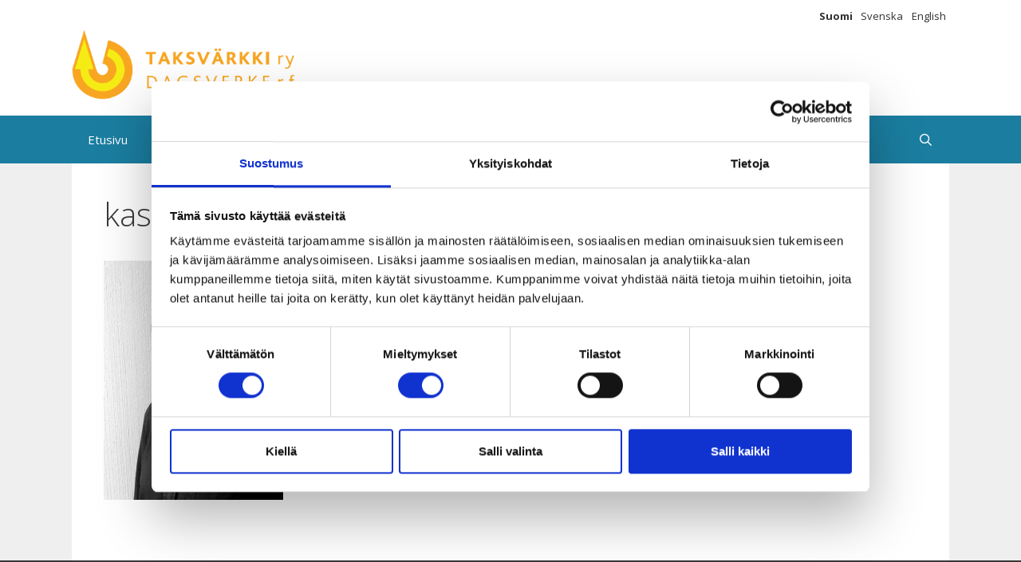

--- FILE ---
content_type: text/html; charset=UTF-8
request_url: https://www.taksvarkki.fi/yleinen/parasta-nahda-vapaaehtoiset-innostuvat-toiminnasta/attachment/kasvokuva_peuraniemi2x
body_size: 13201
content:
<!DOCTYPE html>
<html lang="fi">
<head>
	<meta charset="UTF-8">
	<script type="text/javascript" data-cookieconsent="ignore">
	window.dataLayer = window.dataLayer || [];

	function gtag() {
		dataLayer.push(arguments);
	}

	gtag("consent", "default", {
		ad_personalization: "denied",
		ad_storage: "denied",
		ad_user_data: "denied",
		analytics_storage: "denied",
		functionality_storage: "denied",
		personalization_storage: "denied",
		security_storage: "granted",
		wait_for_update: 500,
	});
	gtag("set", "ads_data_redaction", true);
	</script>
<script type="text/javascript"
		id="Cookiebot"
		src="https://consent.cookiebot.com/uc.js"
		data-implementation="wp"
		data-cbid="4c8e4800-6eec-427b-b5d1-6944f65a5244"
							data-blockingmode="auto"
	></script>
<meta name='robots' content='index, follow, max-image-preview:large, max-snippet:-1, max-video-preview:-1' />
<meta name="viewport" content="width=device-width, initial-scale=1">
	<!-- This site is optimized with the Yoast SEO plugin v26.8 - https://yoast.com/product/yoast-seo-wordpress/ -->
	<title>kasvokuva_peuraniemi2x - Taksvärkki ry</title>
	<link rel="canonical" href="https://www.taksvarkki.fi/wp-content/uploads/2019/04/kasvokuva_peuraniemi2x.jpg" />
	<meta property="og:locale" content="fi_FI" />
	<meta property="og:type" content="article" />
	<meta property="og:title" content="kasvokuva_peuraniemi2x - Taksvärkki ry" />
	<meta property="og:url" content="https://www.taksvarkki.fi/wp-content/uploads/2019/04/kasvokuva_peuraniemi2x.jpg" />
	<meta property="og:site_name" content="Taksvärkki ry" />
	<meta property="article:publisher" content="https://www.facebook.com/Taksvarkki/" />
	<meta property="article:modified_time" content="2020-01-22T17:31:12+00:00" />
	<meta property="og:image" content="https://www.taksvarkki.fi/yleinen/parasta-nahda-vapaaehtoiset-innostuvat-toiminnasta/attachment/kasvokuva_peuraniemi2x" />
	<meta property="og:image:width" content="1200" />
	<meta property="og:image:height" content="1600" />
	<meta property="og:image:type" content="image/jpeg" />
	<meta name="twitter:card" content="summary_large_image" />
	<meta name="twitter:site" content="@Taksvarkki_ry" />
	<script type="application/ld+json" class="yoast-schema-graph">{"@context":"https://schema.org","@graph":[{"@type":"WebPage","@id":"https://www.taksvarkki.fi/wp-content/uploads/2019/04/kasvokuva_peuraniemi2x.jpg","url":"https://www.taksvarkki.fi/wp-content/uploads/2019/04/kasvokuva_peuraniemi2x.jpg","name":"kasvokuva_peuraniemi2x - Taksvärkki ry","isPartOf":{"@id":"https://www.taksvarkki.fi/#website"},"primaryImageOfPage":{"@id":"https://www.taksvarkki.fi/wp-content/uploads/2019/04/kasvokuva_peuraniemi2x.jpg#primaryimage"},"image":{"@id":"https://www.taksvarkki.fi/wp-content/uploads/2019/04/kasvokuva_peuraniemi2x.jpg#primaryimage"},"thumbnailUrl":"https://www.taksvarkki.fi/wp-content/uploads/2019/04/kasvokuva_peuraniemi2x.jpg","datePublished":"2019-04-02T08:07:13+00:00","dateModified":"2020-01-22T17:31:12+00:00","breadcrumb":{"@id":"https://www.taksvarkki.fi/wp-content/uploads/2019/04/kasvokuva_peuraniemi2x.jpg#breadcrumb"},"inLanguage":"fi","potentialAction":[{"@type":"ReadAction","target":["https://www.taksvarkki.fi/wp-content/uploads/2019/04/kasvokuva_peuraniemi2x.jpg"]}]},{"@type":"ImageObject","inLanguage":"fi","@id":"https://www.taksvarkki.fi/wp-content/uploads/2019/04/kasvokuva_peuraniemi2x.jpg#primaryimage","url":"https://www.taksvarkki.fi/wp-content/uploads/2019/04/kasvokuva_peuraniemi2x.jpg","contentUrl":"https://www.taksvarkki.fi/wp-content/uploads/2019/04/kasvokuva_peuraniemi2x.jpg","width":1200,"height":1600,"caption":"Nainen seinän edessä."},{"@type":"BreadcrumbList","@id":"https://www.taksvarkki.fi/wp-content/uploads/2019/04/kasvokuva_peuraniemi2x.jpg#breadcrumb","itemListElement":[{"@type":"ListItem","position":1,"name":"Etusivu","item":"https://www.taksvarkki.fi/"},{"@type":"ListItem","position":2,"name":"”Parasta on nähdä, kun vapaaehtoiset innostuvat toiminnasta!”","item":"https://www.taksvarkki.fi/yleinen/parasta-nahda-vapaaehtoiset-innostuvat-toiminnasta"},{"@type":"ListItem","position":3,"name":"kasvokuva_peuraniemi2x"}]},{"@type":"WebSite","@id":"https://www.taksvarkki.fi/#website","url":"https://www.taksvarkki.fi/","name":"Taksvärkki ry","description":"Nuoret muutoksentekijät","publisher":{"@id":"https://www.taksvarkki.fi/#organization"},"potentialAction":[{"@type":"SearchAction","target":{"@type":"EntryPoint","urlTemplate":"https://www.taksvarkki.fi/?s={search_term_string}"},"query-input":{"@type":"PropertyValueSpecification","valueRequired":true,"valueName":"search_term_string"}}],"inLanguage":"fi"},{"@type":"Organization","@id":"https://www.taksvarkki.fi/#organization","name":"Taksvärkki ry","url":"https://www.taksvarkki.fi/","logo":{"@type":"ImageObject","inLanguage":"fi","@id":"https://www.taksvarkki.fi/#/schema/logo/image/","url":"https://www.taksvarkki.fi/wp-content/uploads/2019/09/Taksvärkki_ry_dagsverke_rf_logo_391.png","contentUrl":"https://www.taksvarkki.fi/wp-content/uploads/2019/09/Taksvärkki_ry_dagsverke_rf_logo_391.png","width":391,"height":124,"caption":"Taksvärkki ry"},"image":{"@id":"https://www.taksvarkki.fi/#/schema/logo/image/"},"sameAs":["https://www.facebook.com/Taksvarkki/","https://x.com/Taksvarkki_ry","https://instagram.com/taksvarkki_ry/","https://www.youtube.com/user/ODWFinland"]}]}</script>
	<!-- / Yoast SEO plugin. -->


<link href='https://fonts.gstatic.com' crossorigin rel='preconnect' />
<link href='https://fonts.googleapis.com' crossorigin rel='preconnect' />
<link rel="alternate" type="application/rss+xml" title="Taksvärkki ry &raquo; syöte" href="https://www.taksvarkki.fi/feed" />
<link rel="alternate" type="application/rss+xml" title="Taksvärkki ry &raquo; kommenttien syöte" href="https://www.taksvarkki.fi/comments/feed" />
<link rel="alternate" title="oEmbed (JSON)" type="application/json+oembed" href="https://www.taksvarkki.fi/wp-json/oembed/1.0/embed?url=https%3A%2F%2Fwww.taksvarkki.fi%2Fyleinen%2Fparasta-nahda-vapaaehtoiset-innostuvat-toiminnasta%2Fattachment%2Fkasvokuva_peuraniemi2x%23main&#038;lang=fi" />
<link rel="alternate" title="oEmbed (XML)" type="text/xml+oembed" href="https://www.taksvarkki.fi/wp-json/oembed/1.0/embed?url=https%3A%2F%2Fwww.taksvarkki.fi%2Fyleinen%2Fparasta-nahda-vapaaehtoiset-innostuvat-toiminnasta%2Fattachment%2Fkasvokuva_peuraniemi2x%23main&#038;format=xml&#038;lang=fi" />
<style id='wp-img-auto-sizes-contain-inline-css'>
img:is([sizes=auto i],[sizes^="auto," i]){contain-intrinsic-size:3000px 1500px}
/*# sourceURL=wp-img-auto-sizes-contain-inline-css */
</style>
<link rel='stylesheet' id='generate-fonts-css' href='//fonts.googleapis.com/css?family=Open+Sans:300,300italic,regular,italic,600,600italic,700,700italic,800,800italic' media='all' />
<style id='wp-emoji-styles-inline-css'>

	img.wp-smiley, img.emoji {
		display: inline !important;
		border: none !important;
		box-shadow: none !important;
		height: 1em !important;
		width: 1em !important;
		margin: 0 0.07em !important;
		vertical-align: -0.1em !important;
		background: none !important;
		padding: 0 !important;
	}
/*# sourceURL=wp-emoji-styles-inline-css */
</style>
<link rel='stylesheet' id='wp-block-library-css' href='https://www.taksvarkki.fi/wp-includes/css/dist/block-library/style.min.css?ver=4372ac73fd4b210f9a07a82978b397ae' media='all' />
<style id='classic-theme-styles-inline-css'>
/*! This file is auto-generated */
.wp-block-button__link{color:#fff;background-color:#32373c;border-radius:9999px;box-shadow:none;text-decoration:none;padding:calc(.667em + 2px) calc(1.333em + 2px);font-size:1.125em}.wp-block-file__button{background:#32373c;color:#fff;text-decoration:none}
/*# sourceURL=/wp-includes/css/classic-themes.min.css */
</style>
<style id='global-styles-inline-css'>
:root{--wp--preset--aspect-ratio--square: 1;--wp--preset--aspect-ratio--4-3: 4/3;--wp--preset--aspect-ratio--3-4: 3/4;--wp--preset--aspect-ratio--3-2: 3/2;--wp--preset--aspect-ratio--2-3: 2/3;--wp--preset--aspect-ratio--16-9: 16/9;--wp--preset--aspect-ratio--9-16: 9/16;--wp--preset--color--black: #000000;--wp--preset--color--cyan-bluish-gray: #abb8c3;--wp--preset--color--white: #ffffff;--wp--preset--color--pale-pink: #f78da7;--wp--preset--color--vivid-red: #cf2e2e;--wp--preset--color--luminous-vivid-orange: #ff6900;--wp--preset--color--luminous-vivid-amber: #fcb900;--wp--preset--color--light-green-cyan: #7bdcb5;--wp--preset--color--vivid-green-cyan: #00d084;--wp--preset--color--pale-cyan-blue: #8ed1fc;--wp--preset--color--vivid-cyan-blue: #0693e3;--wp--preset--color--vivid-purple: #9b51e0;--wp--preset--color--contrast: var(--contrast);--wp--preset--color--contrast-2: var(--contrast-2);--wp--preset--color--contrast-3: var(--contrast-3);--wp--preset--color--base: var(--base);--wp--preset--color--base-2: var(--base-2);--wp--preset--color--base-3: var(--base-3);--wp--preset--color--accent: var(--accent);--wp--preset--gradient--vivid-cyan-blue-to-vivid-purple: linear-gradient(135deg,rgb(6,147,227) 0%,rgb(155,81,224) 100%);--wp--preset--gradient--light-green-cyan-to-vivid-green-cyan: linear-gradient(135deg,rgb(122,220,180) 0%,rgb(0,208,130) 100%);--wp--preset--gradient--luminous-vivid-amber-to-luminous-vivid-orange: linear-gradient(135deg,rgb(252,185,0) 0%,rgb(255,105,0) 100%);--wp--preset--gradient--luminous-vivid-orange-to-vivid-red: linear-gradient(135deg,rgb(255,105,0) 0%,rgb(207,46,46) 100%);--wp--preset--gradient--very-light-gray-to-cyan-bluish-gray: linear-gradient(135deg,rgb(238,238,238) 0%,rgb(169,184,195) 100%);--wp--preset--gradient--cool-to-warm-spectrum: linear-gradient(135deg,rgb(74,234,220) 0%,rgb(151,120,209) 20%,rgb(207,42,186) 40%,rgb(238,44,130) 60%,rgb(251,105,98) 80%,rgb(254,248,76) 100%);--wp--preset--gradient--blush-light-purple: linear-gradient(135deg,rgb(255,206,236) 0%,rgb(152,150,240) 100%);--wp--preset--gradient--blush-bordeaux: linear-gradient(135deg,rgb(254,205,165) 0%,rgb(254,45,45) 50%,rgb(107,0,62) 100%);--wp--preset--gradient--luminous-dusk: linear-gradient(135deg,rgb(255,203,112) 0%,rgb(199,81,192) 50%,rgb(65,88,208) 100%);--wp--preset--gradient--pale-ocean: linear-gradient(135deg,rgb(255,245,203) 0%,rgb(182,227,212) 50%,rgb(51,167,181) 100%);--wp--preset--gradient--electric-grass: linear-gradient(135deg,rgb(202,248,128) 0%,rgb(113,206,126) 100%);--wp--preset--gradient--midnight: linear-gradient(135deg,rgb(2,3,129) 0%,rgb(40,116,252) 100%);--wp--preset--font-size--small: 13px;--wp--preset--font-size--medium: 20px;--wp--preset--font-size--large: 36px;--wp--preset--font-size--x-large: 42px;--wp--preset--spacing--20: 0.44rem;--wp--preset--spacing--30: 0.67rem;--wp--preset--spacing--40: 1rem;--wp--preset--spacing--50: 1.5rem;--wp--preset--spacing--60: 2.25rem;--wp--preset--spacing--70: 3.38rem;--wp--preset--spacing--80: 5.06rem;--wp--preset--shadow--natural: 6px 6px 9px rgba(0, 0, 0, 0.2);--wp--preset--shadow--deep: 12px 12px 50px rgba(0, 0, 0, 0.4);--wp--preset--shadow--sharp: 6px 6px 0px rgba(0, 0, 0, 0.2);--wp--preset--shadow--outlined: 6px 6px 0px -3px rgb(255, 255, 255), 6px 6px rgb(0, 0, 0);--wp--preset--shadow--crisp: 6px 6px 0px rgb(0, 0, 0);}:where(.is-layout-flex){gap: 0.5em;}:where(.is-layout-grid){gap: 0.5em;}body .is-layout-flex{display: flex;}.is-layout-flex{flex-wrap: wrap;align-items: center;}.is-layout-flex > :is(*, div){margin: 0;}body .is-layout-grid{display: grid;}.is-layout-grid > :is(*, div){margin: 0;}:where(.wp-block-columns.is-layout-flex){gap: 2em;}:where(.wp-block-columns.is-layout-grid){gap: 2em;}:where(.wp-block-post-template.is-layout-flex){gap: 1.25em;}:where(.wp-block-post-template.is-layout-grid){gap: 1.25em;}.has-black-color{color: var(--wp--preset--color--black) !important;}.has-cyan-bluish-gray-color{color: var(--wp--preset--color--cyan-bluish-gray) !important;}.has-white-color{color: var(--wp--preset--color--white) !important;}.has-pale-pink-color{color: var(--wp--preset--color--pale-pink) !important;}.has-vivid-red-color{color: var(--wp--preset--color--vivid-red) !important;}.has-luminous-vivid-orange-color{color: var(--wp--preset--color--luminous-vivid-orange) !important;}.has-luminous-vivid-amber-color{color: var(--wp--preset--color--luminous-vivid-amber) !important;}.has-light-green-cyan-color{color: var(--wp--preset--color--light-green-cyan) !important;}.has-vivid-green-cyan-color{color: var(--wp--preset--color--vivid-green-cyan) !important;}.has-pale-cyan-blue-color{color: var(--wp--preset--color--pale-cyan-blue) !important;}.has-vivid-cyan-blue-color{color: var(--wp--preset--color--vivid-cyan-blue) !important;}.has-vivid-purple-color{color: var(--wp--preset--color--vivid-purple) !important;}.has-black-background-color{background-color: var(--wp--preset--color--black) !important;}.has-cyan-bluish-gray-background-color{background-color: var(--wp--preset--color--cyan-bluish-gray) !important;}.has-white-background-color{background-color: var(--wp--preset--color--white) !important;}.has-pale-pink-background-color{background-color: var(--wp--preset--color--pale-pink) !important;}.has-vivid-red-background-color{background-color: var(--wp--preset--color--vivid-red) !important;}.has-luminous-vivid-orange-background-color{background-color: var(--wp--preset--color--luminous-vivid-orange) !important;}.has-luminous-vivid-amber-background-color{background-color: var(--wp--preset--color--luminous-vivid-amber) !important;}.has-light-green-cyan-background-color{background-color: var(--wp--preset--color--light-green-cyan) !important;}.has-vivid-green-cyan-background-color{background-color: var(--wp--preset--color--vivid-green-cyan) !important;}.has-pale-cyan-blue-background-color{background-color: var(--wp--preset--color--pale-cyan-blue) !important;}.has-vivid-cyan-blue-background-color{background-color: var(--wp--preset--color--vivid-cyan-blue) !important;}.has-vivid-purple-background-color{background-color: var(--wp--preset--color--vivid-purple) !important;}.has-black-border-color{border-color: var(--wp--preset--color--black) !important;}.has-cyan-bluish-gray-border-color{border-color: var(--wp--preset--color--cyan-bluish-gray) !important;}.has-white-border-color{border-color: var(--wp--preset--color--white) !important;}.has-pale-pink-border-color{border-color: var(--wp--preset--color--pale-pink) !important;}.has-vivid-red-border-color{border-color: var(--wp--preset--color--vivid-red) !important;}.has-luminous-vivid-orange-border-color{border-color: var(--wp--preset--color--luminous-vivid-orange) !important;}.has-luminous-vivid-amber-border-color{border-color: var(--wp--preset--color--luminous-vivid-amber) !important;}.has-light-green-cyan-border-color{border-color: var(--wp--preset--color--light-green-cyan) !important;}.has-vivid-green-cyan-border-color{border-color: var(--wp--preset--color--vivid-green-cyan) !important;}.has-pale-cyan-blue-border-color{border-color: var(--wp--preset--color--pale-cyan-blue) !important;}.has-vivid-cyan-blue-border-color{border-color: var(--wp--preset--color--vivid-cyan-blue) !important;}.has-vivid-purple-border-color{border-color: var(--wp--preset--color--vivid-purple) !important;}.has-vivid-cyan-blue-to-vivid-purple-gradient-background{background: var(--wp--preset--gradient--vivid-cyan-blue-to-vivid-purple) !important;}.has-light-green-cyan-to-vivid-green-cyan-gradient-background{background: var(--wp--preset--gradient--light-green-cyan-to-vivid-green-cyan) !important;}.has-luminous-vivid-amber-to-luminous-vivid-orange-gradient-background{background: var(--wp--preset--gradient--luminous-vivid-amber-to-luminous-vivid-orange) !important;}.has-luminous-vivid-orange-to-vivid-red-gradient-background{background: var(--wp--preset--gradient--luminous-vivid-orange-to-vivid-red) !important;}.has-very-light-gray-to-cyan-bluish-gray-gradient-background{background: var(--wp--preset--gradient--very-light-gray-to-cyan-bluish-gray) !important;}.has-cool-to-warm-spectrum-gradient-background{background: var(--wp--preset--gradient--cool-to-warm-spectrum) !important;}.has-blush-light-purple-gradient-background{background: var(--wp--preset--gradient--blush-light-purple) !important;}.has-blush-bordeaux-gradient-background{background: var(--wp--preset--gradient--blush-bordeaux) !important;}.has-luminous-dusk-gradient-background{background: var(--wp--preset--gradient--luminous-dusk) !important;}.has-pale-ocean-gradient-background{background: var(--wp--preset--gradient--pale-ocean) !important;}.has-electric-grass-gradient-background{background: var(--wp--preset--gradient--electric-grass) !important;}.has-midnight-gradient-background{background: var(--wp--preset--gradient--midnight) !important;}.has-small-font-size{font-size: var(--wp--preset--font-size--small) !important;}.has-medium-font-size{font-size: var(--wp--preset--font-size--medium) !important;}.has-large-font-size{font-size: var(--wp--preset--font-size--large) !important;}.has-x-large-font-size{font-size: var(--wp--preset--font-size--x-large) !important;}
:where(.wp-block-post-template.is-layout-flex){gap: 1.25em;}:where(.wp-block-post-template.is-layout-grid){gap: 1.25em;}
:where(.wp-block-term-template.is-layout-flex){gap: 1.25em;}:where(.wp-block-term-template.is-layout-grid){gap: 1.25em;}
:where(.wp-block-columns.is-layout-flex){gap: 2em;}:where(.wp-block-columns.is-layout-grid){gap: 2em;}
:root :where(.wp-block-pullquote){font-size: 1.5em;line-height: 1.6;}
/*# sourceURL=global-styles-inline-css */
</style>
<link rel='stylesheet' id='wp-show-posts-css' href='https://www.taksvarkki.fi/wp-content/plugins/wp-show-posts/css/wp-show-posts-min.css?ver=1.1.6' media='all' />
<link rel='stylesheet' id='generate-style-grid-css' href='https://www.taksvarkki.fi/wp-content/themes/generatepress/assets/css/unsemantic-grid.min.css?ver=3.6.1' media='all' />
<link rel='stylesheet' id='generate-style-css' href='https://www.taksvarkki.fi/wp-content/themes/generatepress/assets/css/style.min.css?ver=3.6.1' media='all' />
<style id='generate-style-inline-css'>
body{background-color:#efefef;color:#3a3a3a;}a{color:#1b7ea1;}a:hover, a:focus, a:active{color:#ed7633;}body .grid-container{max-width:1100px;}.wp-block-group__inner-container{max-width:1100px;margin-left:auto;margin-right:auto;}.site-header .header-image{width:280px;}.generate-back-to-top{font-size:20px;border-radius:3px;position:fixed;bottom:30px;right:30px;line-height:40px;width:40px;text-align:center;z-index:10;transition:opacity 300ms ease-in-out;opacity:0.1;transform:translateY(1000px);}.generate-back-to-top__show{opacity:1;transform:translateY(0);}.navigation-search{position:absolute;left:-99999px;pointer-events:none;visibility:hidden;z-index:20;width:100%;top:0;transition:opacity 100ms ease-in-out;opacity:0;}.navigation-search.nav-search-active{left:0;right:0;pointer-events:auto;visibility:visible;opacity:1;}.navigation-search input[type="search"]{outline:0;border:0;vertical-align:bottom;line-height:1;opacity:0.9;width:100%;z-index:20;border-radius:0;-webkit-appearance:none;height:60px;}.navigation-search input::-ms-clear{display:none;width:0;height:0;}.navigation-search input::-ms-reveal{display:none;width:0;height:0;}.navigation-search input::-webkit-search-decoration, .navigation-search input::-webkit-search-cancel-button, .navigation-search input::-webkit-search-results-button, .navigation-search input::-webkit-search-results-decoration{display:none;}.main-navigation li.search-item{z-index:21;}li.search-item.active{transition:opacity 100ms ease-in-out;}.nav-left-sidebar .main-navigation li.search-item.active,.nav-right-sidebar .main-navigation li.search-item.active{width:auto;display:inline-block;float:right;}.gen-sidebar-nav .navigation-search{top:auto;bottom:0;}:root{--contrast:#222222;--contrast-2:#575760;--contrast-3:#b2b2be;--base:#f0f0f0;--base-2:#f7f8f9;--base-3:#ffffff;--accent:#1e73be;}:root .has-contrast-color{color:var(--contrast);}:root .has-contrast-background-color{background-color:var(--contrast);}:root .has-contrast-2-color{color:var(--contrast-2);}:root .has-contrast-2-background-color{background-color:var(--contrast-2);}:root .has-contrast-3-color{color:var(--contrast-3);}:root .has-contrast-3-background-color{background-color:var(--contrast-3);}:root .has-base-color{color:var(--base);}:root .has-base-background-color{background-color:var(--base);}:root .has-base-2-color{color:var(--base-2);}:root .has-base-2-background-color{background-color:var(--base-2);}:root .has-base-3-color{color:var(--base-3);}:root .has-base-3-background-color{background-color:var(--base-3);}:root .has-accent-color{color:var(--accent);}:root .has-accent-background-color{background-color:var(--accent);}body, button, input, select, textarea{font-family:"Open Sans", sans-serif;}body{line-height:1.5;}.entry-content > [class*="wp-block-"]:not(:last-child):not(.wp-block-heading){margin-bottom:1.5em;}.main-title{font-size:45px;}.main-navigation .main-nav ul ul li a{font-size:14px;}.sidebar .widget, .footer-widgets .widget{font-size:17px;}h1{font-weight:300;font-size:40px;}h2{font-weight:300;font-size:30px;}h3{font-size:20px;}h4{font-size:inherit;}h5{font-size:inherit;}@media (max-width:768px){.main-title{font-size:20px;}h1{font-size:30px;}h2{font-size:25px;}}.top-bar{background-color:#ffffff;color:#303030;}.top-bar a{color:#303030;}.top-bar a:hover{color:#ed7633;}.site-header{background-color:#ffffff;color:#3a3a3a;}.site-header a{color:#3a3a3a;}.main-title a,.main-title a:hover{color:#3a3a3a;}.site-description{color:#757575;}.main-navigation,.main-navigation ul ul{background-color:#1b7ea1;}.main-navigation .main-nav ul li a, .main-navigation .menu-toggle, .main-navigation .menu-bar-items{color:#ffffff;}.main-navigation .main-nav ul li:not([class*="current-menu-"]):hover > a, .main-navigation .main-nav ul li:not([class*="current-menu-"]):focus > a, .main-navigation .main-nav ul li.sfHover:not([class*="current-menu-"]) > a, .main-navigation .menu-bar-item:hover > a, .main-navigation .menu-bar-item.sfHover > a{color:#ffffff;background-color:#176d8b;}button.menu-toggle:hover,button.menu-toggle:focus,.main-navigation .mobile-bar-items a,.main-navigation .mobile-bar-items a:hover,.main-navigation .mobile-bar-items a:focus{color:#ffffff;}.main-navigation .main-nav ul li[class*="current-menu-"] > a{background-color:#176d8b;}.navigation-search input[type="search"],.navigation-search input[type="search"]:active, .navigation-search input[type="search"]:focus, .main-navigation .main-nav ul li.search-item.active > a, .main-navigation .menu-bar-items .search-item.active > a{color:#ffffff;background-color:#176d8b;}.main-navigation ul ul{background-color:#424242;}.main-navigation .main-nav ul ul li a{color:#ffffff;}.main-navigation .main-nav ul ul li:not([class*="current-menu-"]):hover > a,.main-navigation .main-nav ul ul li:not([class*="current-menu-"]):focus > a, .main-navigation .main-nav ul ul li.sfHover:not([class*="current-menu-"]) > a{color:#dbdbdb;background-color:#424242;}.main-navigation .main-nav ul ul li[class*="current-menu-"] > a{background-color:#424242;}.separate-containers .inside-article, .separate-containers .comments-area, .separate-containers .page-header, .one-container .container, .separate-containers .paging-navigation, .inside-page-header{background-color:#ffffff;}.entry-meta{color:#595959;}.entry-meta a{color:#595959;}.entry-meta a:hover{color:#1e73be;}.sidebar .widget{background-color:#ffffff;}.sidebar .widget .widget-title{color:#000000;}.footer-widgets{color:#ffffff;background-color:#373737;}.footer-widgets .widget-title{color:#ffffff;}.site-info{color:#ffffff;background-color:#1b7ea1;}.site-info a{color:#ffffff;}.site-info a:hover{color:#606060;}.footer-bar .widget_nav_menu .current-menu-item a{color:#606060;}input[type="text"],input[type="email"],input[type="url"],input[type="password"],input[type="search"],input[type="tel"],input[type="number"],textarea,select{color:#666666;background-color:#fafafa;border-color:#cccccc;}input[type="text"]:focus,input[type="email"]:focus,input[type="url"]:focus,input[type="password"]:focus,input[type="search"]:focus,input[type="tel"]:focus,input[type="number"]:focus,textarea:focus,select:focus{color:#666666;background-color:#ffffff;border-color:#bfbfbf;}button,html input[type="button"],input[type="reset"],input[type="submit"],a.button,a.wp-block-button__link:not(.has-background){color:#ffffff;background-color:#666666;}button:hover,html input[type="button"]:hover,input[type="reset"]:hover,input[type="submit"]:hover,a.button:hover,button:focus,html input[type="button"]:focus,input[type="reset"]:focus,input[type="submit"]:focus,a.button:focus,a.wp-block-button__link:not(.has-background):active,a.wp-block-button__link:not(.has-background):focus,a.wp-block-button__link:not(.has-background):hover{color:#ffffff;background-color:#3f3f3f;}a.generate-back-to-top{background-color:#ed7633;color:#ffffff;}a.generate-back-to-top:hover,a.generate-back-to-top:focus{background-color:#f49413;color:#ffffff;}:root{--gp-search-modal-bg-color:var(--base-3);--gp-search-modal-text-color:var(--contrast);--gp-search-modal-overlay-bg-color:rgba(0,0,0,0.2);}@media (max-width: 768px){.main-navigation .menu-bar-item:hover > a, .main-navigation .menu-bar-item.sfHover > a{background:none;color:#ffffff;}}.inside-top-bar{padding:10px 10px 0px 10px;}.inside-header{padding:0px 0px 20px 0px;}.site-main .wp-block-group__inner-container{padding:40px;}.entry-content .alignwide, body:not(.no-sidebar) .entry-content .alignfull{margin-left:-40px;width:calc(100% + 80px);max-width:calc(100% + 80px);}.rtl .menu-item-has-children .dropdown-menu-toggle{padding-left:20px;}.rtl .main-navigation .main-nav ul li.menu-item-has-children > a{padding-right:20px;}.site-info{padding:20px;}@media (max-width:768px){.separate-containers .inside-article, .separate-containers .comments-area, .separate-containers .page-header, .separate-containers .paging-navigation, .one-container .site-content, .inside-page-header{padding:30px;}.site-main .wp-block-group__inner-container{padding:30px;}.site-info{padding-right:10px;padding-left:10px;}.entry-content .alignwide, body:not(.no-sidebar) .entry-content .alignfull{margin-left:-30px;width:calc(100% + 60px);max-width:calc(100% + 60px);}}.one-container .sidebar .widget{padding:0px;}@media (max-width: 768px){.main-navigation .menu-toggle,.main-navigation .mobile-bar-items,.sidebar-nav-mobile:not(#sticky-placeholder){display:block;}.main-navigation ul,.gen-sidebar-nav{display:none;}[class*="nav-float-"] .site-header .inside-header > *{float:none;clear:both;}}
.dynamic-author-image-rounded{border-radius:100%;}.dynamic-featured-image, .dynamic-author-image{vertical-align:middle;}.one-container.blog .dynamic-content-template:not(:last-child), .one-container.archive .dynamic-content-template:not(:last-child){padding-bottom:0px;}.dynamic-entry-excerpt > p:last-child{margin-bottom:0px;}
.main-navigation .main-nav ul li a,.menu-toggle,.main-navigation .mobile-bar-items a{transition: line-height 300ms ease}.main-navigation.toggled .main-nav > ul{background-color: #1b7ea1}
.navigation-branding .main-title{font-weight:bold;text-transform:none;font-size:45px;}@media (max-width: 768px){.navigation-branding .main-title{font-size:20px;}}
/*# sourceURL=generate-style-inline-css */
</style>
<link rel='stylesheet' id='generate-mobile-style-css' href='https://www.taksvarkki.fi/wp-content/themes/generatepress/assets/css/mobile.min.css?ver=3.6.1' media='all' />
<link rel='stylesheet' id='generate-font-icons-css' href='https://www.taksvarkki.fi/wp-content/themes/generatepress/assets/css/components/font-icons.min.css?ver=3.6.1' media='all' />
<link rel='stylesheet' id='font-awesome-css' href='https://www.taksvarkki.fi/wp-content/plugins/elementor/assets/lib/font-awesome/css/font-awesome.min.css?ver=4.7.0' media='all' />
<link rel='stylesheet' id='generate-blog-columns-css' href='https://www.taksvarkki.fi/wp-content/plugins/gp-premium/blog/functions/css/columns.min.css?ver=2.5.5' media='all' />
<link rel='stylesheet' id='generate-sticky-css' href='https://www.taksvarkki.fi/wp-content/plugins/gp-premium/menu-plus/functions/css/sticky.min.css?ver=2.5.5' media='all' />
<link rel='stylesheet' id='generate-navigation-branding-css' href='https://www.taksvarkki.fi/wp-content/plugins/gp-premium/menu-plus/functions/css/navigation-branding.min.css?ver=2.5.5' media='all' />
<style id='generate-navigation-branding-inline-css'>
@media (max-width: 768px){.site-header, #site-navigation, #sticky-navigation{display:none !important;opacity:0.0;}#mobile-header{display:block !important;width:100% !important;}#mobile-header .main-nav > ul{display:none;}#mobile-header.toggled .main-nav > ul, #mobile-header .menu-toggle, #mobile-header .mobile-bar-items{display:block;}#mobile-header .main-nav{-ms-flex:0 0 100%;flex:0 0 100%;-webkit-box-ordinal-group:5;-ms-flex-order:4;order:4;}}.navigation-branding img, .site-logo.mobile-header-logo img{height:60px;width:auto;}.navigation-branding .main-title{line-height:60px;}@media (max-width: 1110px){#site-navigation .navigation-branding, #sticky-navigation .navigation-branding{margin-left:10px;}}@media (max-width: 768px){.main-navigation:not(.slideout-navigation) .main-nav{-ms-flex:0 0 100%;flex:0 0 100%;}.main-navigation:not(.slideout-navigation) .inside-navigation{-ms-flex-wrap:wrap;flex-wrap:wrap;display:-webkit-box;display:-ms-flexbox;display:flex;}.nav-aligned-center .navigation-branding, .nav-aligned-left .navigation-branding{margin-right:auto;}.nav-aligned-center  .main-navigation.has-branding:not(.slideout-navigation) .inside-navigation .main-nav,.nav-aligned-center  .main-navigation.has-sticky-branding.navigation-stick .inside-navigation .main-nav,.nav-aligned-left  .main-navigation.has-branding:not(.slideout-navigation) .inside-navigation .main-nav,.nav-aligned-left  .main-navigation.has-sticky-branding.navigation-stick .inside-navigation .main-nav{margin-right:0px;}}
/*# sourceURL=generate-navigation-branding-inline-css */
</style>
<script src="https://www.taksvarkki.fi/wp-includes/js/jquery/jquery.min.js?ver=3.7.1" id="jquery-core-js"></script>
<link rel="https://api.w.org/" href="https://www.taksvarkki.fi/wp-json/" /><link rel="alternate" title="JSON" type="application/json" href="https://www.taksvarkki.fi/wp-json/wp/v2/media/11708" /><link rel="EditURI" type="application/rsd+xml" title="RSD" href="https://www.taksvarkki.fi/xmlrpc.php?rsd" />

<link rel='shortlink' href='https://www.taksvarkki.fi/?p=11708' />
<meta name="generator" content="Elementor 3.34.2; features: additional_custom_breakpoints; settings: css_print_method-external, google_font-enabled, font_display-auto">
			<style>
				.e-con.e-parent:nth-of-type(n+4):not(.e-lazyloaded):not(.e-no-lazyload),
				.e-con.e-parent:nth-of-type(n+4):not(.e-lazyloaded):not(.e-no-lazyload) * {
					background-image: none !important;
				}
				@media screen and (max-height: 1024px) {
					.e-con.e-parent:nth-of-type(n+3):not(.e-lazyloaded):not(.e-no-lazyload),
					.e-con.e-parent:nth-of-type(n+3):not(.e-lazyloaded):not(.e-no-lazyload) * {
						background-image: none !important;
					}
				}
				@media screen and (max-height: 640px) {
					.e-con.e-parent:nth-of-type(n+2):not(.e-lazyloaded):not(.e-no-lazyload),
					.e-con.e-parent:nth-of-type(n+2):not(.e-lazyloaded):not(.e-no-lazyload) * {
						background-image: none !important;
					}
				}
			</style>
			<!-- Google tag (gtag.js) -->
            <script data-cookieconsent="ignore" async src="https://www.googletagmanager.com/gtag/js?id=G-T7BDFR15ZS"></script>
            <script data-cookieconsent="ignore">
              window.dataLayer = window.dataLayer || [];
              function gtag(){dataLayer.push(arguments);}
              gtag('js', new Date());
            
              gtag('config', 'G-T7BDFR15ZS');
            </script><link rel="icon" href="https://www.taksvarkki.fi/wp-content/uploads/2020/01/cropped-Taksvarkki_site_icon-32x32.png" sizes="32x32" />
<link rel="icon" href="https://www.taksvarkki.fi/wp-content/uploads/2020/01/cropped-Taksvarkki_site_icon-192x192.png" sizes="192x192" />
<link rel="apple-touch-icon" href="https://www.taksvarkki.fi/wp-content/uploads/2020/01/cropped-Taksvarkki_site_icon-180x180.png" />
<meta name="msapplication-TileImage" content="https://www.taksvarkki.fi/wp-content/uploads/2020/01/cropped-Taksvarkki_site_icon-270x270.png" />
		<style id="wp-custom-css">
			li.lang-item {
	display: inline-block;
	margin: 0.1em 0.3em;
}

li.lang-item.current-lang {
	font-weight: bold;
}

.page-hero h1, .page-hero h2, .page-hero h3, .page-hero h4, .page-hero h5, .page-hero h6 {
		background-color: rgba(28, 28, 28, 0.9);
		padding: 10px 20px;
		display: inline-block;
}

.page-hero p {
		background-color: rgba(28, 28, 28, 0.9);
		padding: 10px 20px;
		margin-bottom: 1em;
		font-weight: 300;
}

.page-hero a {
	font-weight: 400;
}

.page-hero h1, .page-hero h2, .page-hero h3, .page-hero h4, .page-hero h5, .page-hero h6, .page-hero p {
		float: left;
		clear: both;
}

.header-widget {
	font-size: 15px;
}

a.wp-show-posts-read-more {
	color: #1B7EA1;
	border-color: #1B7EA1;
}

a.wp-show-posts-read-more:hover {
	background: #1B7EA1;
}

@media screen and (max-width: 600px) {
	.page-hero h1 {
		font-size: 1.5em !important;
	}
	
	.page-hero p, .page-hero a {
		font-size: 1em !important;
	} 
}

.page-hero a.hero-btn {
		display: block;
		float: left;
		clear: both;
		background-color: #1B7EA1;
		padding: 10px 20px;
		margin-bottom: 1em;
	  color: #fff;
}

.page-hero a.hero-btn:hover {
	 background-color: #176d8b;
}

.site-footer a {
	color: #2eb5d2;
}

.site-footer a:hover {
	color: #f9a214;
}

#cookie-law-info-bar {
	padding: 60px 10px;
}

article .wp-show-posts-single {
	word-wrap: normal !important;
	hyphens: auto;
}

.wp-show-posts-inner {
	max-width: calc(100% - 3em);
	overflow: hidden;
}

.wp-show-posts .wp-show-posts-entry-title {
	max-width: 100%;
	overflow: hidden;
	text-overflow: ellipsis;
}

.slider-rounded .swiper-slide-image {
  border-radius: 50% !important;
  max-width: 150px !important;
  min-width: 150px !important;
}
.tiktok {
	margin-left:5px;
}

span:has(a),
u:has(a) {
	text-decoration-color: #1b7ea1 !important;
}



		</style>
		</head>

<body class="attachment wp-singular attachment-template-default single single-attachment postid-11708 attachmentid-11708 attachment-jpeg wp-custom-logo wp-embed-responsive wp-theme-generatepress post-image-above-header post-image-aligned-center sticky-menu-no-transition sticky-enabled both-sticky-menu mobile-header mobile-header-logo no-sidebar nav-below-header one-container fluid-header active-footer-widgets-3 nav-search-enabled nav-aligned-left header-aligned-left dropdown-hover elementor-default elementor-kit-14448" itemtype="https://schema.org/Blog" itemscope>
	<a class="screen-reader-text skip-link" href="#content" title="Siirry sisältöön">Siirry sisältöön</a>		<div class="top-bar top-bar-align-right">
			<div class="inside-top-bar grid-container grid-parent">
				<aside id="polylang-2" class="widget inner-padding widget_polylang"><ul>
	<li class="lang-item lang-item-182 lang-item-fi current-lang no-translation lang-item-first"><a lang="fi" hreflang="fi" href="https://www.taksvarkki.fi/" aria-current="true">Suomi</a></li>
	<li class="lang-item lang-item-184 lang-item-sv no-translation"><a lang="sv-SE" hreflang="sv-SE" href="https://www.taksvarkki.fi/sv/dagsverke">Svenska</a></li>
	<li class="lang-item lang-item-152 lang-item-en no-translation"><a lang="en-GB" hreflang="en-GB" href="https://www.taksvarkki.fi/en/taksvarkki-home">English</a></li>
</ul>
</aside>			</div>
		</div>
				<header class="site-header" id="masthead" aria-label="Sivusto"  itemtype="https://schema.org/WPHeader" itemscope>
			<div class="inside-header grid-container grid-parent">
				<div class="site-logo">
					<a href="https://www.taksvarkki.fi/" rel="home">
						<img  class="header-image is-logo-image" alt="Taksvärkki ry" src="https://www.taksvarkki.fi/wp-content/uploads/2019/09/Taksvärkki_ry_dagsverke_rf_logo_391.png" srcset="https://www.taksvarkki.fi/wp-content/uploads/2019/09/Taksvärkki_ry_dagsverke_rf_logo_391.png 1x, https://www.taksvarkki.fi/wp-content/uploads/2020/06/Taksvarkki_retinalogo.png 2x" width="391" height="124" />
					</a>
				</div>			</div>
		</header>
				<nav id="mobile-header" data-auto-hide-sticky itemtype="https://schema.org/SiteNavigationElement" itemscope class="main-navigation mobile-header-navigation has-branding">
			<div class="inside-navigation grid-container grid-parent">
				<form method="get" class="search-form navigation-search" action="https://www.taksvarkki.fi/">
					<input type="search" class="search-field" value="" name="s" title="Haku" />
				</form><div class="site-logo mobile-header-logo">
						<a href="https://www.taksvarkki.fi/" title="Taksvärkki ry" rel="home">
							<img src="https://www.taksvarkki.fi/wp-content/uploads/2020/10/Taksvarkki_ry_dagsverke_rf_logo_mobile_80px.png" alt="Taksvärkki ry" class="is-logo-image" width="230" height="80" />
						</a>
					</div>		<div class="mobile-bar-items">
						<span class="search-item">
				<a aria-label="Avaa hakupalkki" href="#">
									</a>
			</span>
		</div>
							<button class="menu-toggle" aria-controls="mobile-menu" aria-expanded="false">
						<span class="mobile-menu">Valikko</span>					</button>
					<div id="mobile-menu" class="main-nav"><ul id="menu-primary-menu" class=" menu sf-menu"><li id="menu-item-12683" class="menu-item menu-item-type-post_type menu-item-object-page menu-item-home menu-item-12683"><a href="https://www.taksvarkki.fi/">Etusivu</a></li>
<li id="menu-item-12719" class="menu-item menu-item-type-post_type menu-item-object-page menu-item-has-children menu-item-12719"><a href="https://www.taksvarkki.fi/taksvarkki-ry">Taksvärkki ry<span role="presentation" class="dropdown-menu-toggle"></span></a>
<ul class="sub-menu">
	<li id="menu-item-14063" class="menu-item menu-item-type-post_type menu-item-object-page menu-item-14063"><a href="https://www.taksvarkki.fi/taksvarkki-ry">Taksvärkki ry</a></li>
	<li id="menu-item-25873" class="menu-item menu-item-type-post_type menu-item-object-page current_page_parent menu-item-25873"><a href="https://www.taksvarkki.fi/blog">Ajankohtaista</a></li>
	<li id="menu-item-19192" class="menu-item menu-item-type-post_type menu-item-object-page menu-item-19192"><a href="https://www.taksvarkki.fi/asiakirjat">Asiakirjat</a></li>
	<li id="menu-item-14061" class="menu-item menu-item-type-post_type menu-item-object-page menu-item-14061"><a href="https://www.taksvarkki.fi/taksvarkki/yhteystiedot">Yhteystiedot</a></li>
</ul>
</li>
<li id="menu-item-12721" class="menu-item menu-item-type-post_type menu-item-object-page menu-item-has-children menu-item-12721"><a href="https://www.taksvarkki.fi/globaalikasvatus">Globaalikasvatus<span role="presentation" class="dropdown-menu-toggle"></span></a>
<ul class="sub-menu">
	<li id="menu-item-12724" class="menu-item menu-item-type-post_type menu-item-object-page menu-item-12724"><a href="https://www.taksvarkki.fi/globaalikasvatus">Globaalikasvatus</a></li>
	<li id="menu-item-12723" class="menu-item menu-item-type-post_type menu-item-object-page menu-item-12723"><a href="https://www.taksvarkki.fi/globaalikasvatus/kouluvierailut">Kouluvierailut</a></li>
	<li id="menu-item-12725" class="menu-item menu-item-type-post_type menu-item-object-page menu-item-12725"><a href="https://www.taksvarkki.fi/globaalikasvatus/opetusmateriaalit">Opetusmateriaalit</a></li>
	<li id="menu-item-12727" class="menu-item menu-item-type-post_type menu-item-object-page menu-item-12727"><a href="https://www.taksvarkki.fi/globaalikasvatus/koulutukset">Koulutukset kasvattajille</a></li>
	<li id="menu-item-12726" class="menu-item menu-item-type-post_type menu-item-object-page menu-item-12726"><a href="https://www.taksvarkki.fi/globaalikasvatus/maailmankansalaisen-koulu">Maailmankansalaisen koulu</a></li>
	<li id="menu-item-26665" class="menu-item menu-item-type-post_type menu-item-object-page menu-item-26665"><a href="https://www.taksvarkki.fi/globaalikasvatus/tietoa-ja-toimintaa-kaikille">Tietoa ja toimintaa kaikille</a></li>
</ul>
</li>
<li id="menu-item-12720" class="menu-item menu-item-type-post_type menu-item-object-page menu-item-has-children menu-item-12720"><a href="https://www.taksvarkki.fi/kehitysyhteistyo">Kehitysyhteistyö<span role="presentation" class="dropdown-menu-toggle"></span></a>
<ul class="sub-menu">
	<li id="menu-item-12729" class="menu-item menu-item-type-post_type menu-item-object-page menu-item-12729"><a href="https://www.taksvarkki.fi/kehitysyhteistyo">Kehitysyhteistyö</a></li>
	<li id="menu-item-12728" class="menu-item menu-item-type-post_type menu-item-object-page menu-item-12728"><a href="https://www.taksvarkki.fi/kehitysyhteistyo/kehitysyhteistyohankkeet">Kehitysyhteistyöhankkeet</a></li>
</ul>
</li>
<li id="menu-item-12722" class="menu-item menu-item-type-post_type menu-item-object-page menu-item-has-children menu-item-12722"><a href="https://www.taksvarkki.fi/tule-mukaan">Tule mukaan<span role="presentation" class="dropdown-menu-toggle"></span></a>
<ul class="sub-menu">
	<li id="menu-item-12730" class="menu-item menu-item-type-post_type menu-item-object-page menu-item-12730"><a href="https://www.taksvarkki.fi/tule-mukaan">Tule mukaan</a></li>
	<li id="menu-item-23016" class="menu-item menu-item-type-post_type menu-item-object-page menu-item-23016"><a href="https://www.taksvarkki.fi/tule-mukaan/jasenyys">Jäsenyys</a></li>
	<li id="menu-item-23017" class="menu-item menu-item-type-post_type menu-item-object-page menu-item-23017"><a href="https://www.taksvarkki.fi/tule-mukaan/vapaaehtoistoiminta">Vapaaehtoistoiminta</a></li>
	<li id="menu-item-12731" class="menu-item menu-item-type-post_type menu-item-object-page menu-item-12731"><a href="https://www.taksvarkki.fi/tule-mukaan/kapua">Kapua</a></li>
</ul>
</li>
<li id="menu-item-23013" class="menu-item menu-item-type-post_type menu-item-object-page menu-item-has-children menu-item-23013"><a href="https://www.taksvarkki.fi/lahjoita">Lahjoita<span role="presentation" class="dropdown-menu-toggle"></span></a>
<ul class="sub-menu">
	<li id="menu-item-23096" class="menu-item menu-item-type-post_type menu-item-object-page menu-item-23096"><a href="https://www.taksvarkki.fi/lahjoita">Lahjoita</a></li>
	<li id="menu-item-23015" class="menu-item menu-item-type-post_type menu-item-object-page menu-item-23015"><a href="https://www.taksvarkki.fi/lahjoita/yksityishenkilot">Yksityishenkilöt</a></li>
	<li id="menu-item-23014" class="menu-item menu-item-type-post_type menu-item-object-page menu-item-23014"><a href="https://www.taksvarkki.fi/lahjoita/yritykset">Yritykset</a></li>
</ul>
</li>
<li id="menu-item-12718" class="menu-item menu-item-type-post_type menu-item-object-page menu-item-12718"><a href="https://www.taksvarkki.fi/taksvarkkikerays">Taksvärkkikeräys</a></li>
<li class="search-item menu-item-align-right"><a aria-label="Avaa hakupalkki" href="#"></a></li></ul></div>			</div><!-- .inside-navigation -->
		</nav><!-- #site-navigation -->
				<nav class="main-navigation sub-menu-right" id="site-navigation" aria-label="Pääasiallinen"  itemtype="https://schema.org/SiteNavigationElement" itemscope>
			<div class="inside-navigation grid-container grid-parent">
				<form method="get" class="search-form navigation-search" action="https://www.taksvarkki.fi/">
					<input type="search" class="search-field" value="" name="s" title="Haku" />
				</form>		<div class="mobile-bar-items">
						<span class="search-item">
				<a aria-label="Avaa hakupalkki" href="#">
									</a>
			</span>
		</div>
						<button class="menu-toggle" aria-controls="primary-menu" aria-expanded="false">
					<span class="mobile-menu">Valikko</span>				</button>
				<div id="primary-menu" class="main-nav"><ul id="menu-primary-menu-1" class=" menu sf-menu"><li class="menu-item menu-item-type-post_type menu-item-object-page menu-item-home menu-item-12683"><a href="https://www.taksvarkki.fi/">Etusivu</a></li>
<li class="menu-item menu-item-type-post_type menu-item-object-page menu-item-has-children menu-item-12719"><a href="https://www.taksvarkki.fi/taksvarkki-ry">Taksvärkki ry<span role="presentation" class="dropdown-menu-toggle"></span></a>
<ul class="sub-menu">
	<li class="menu-item menu-item-type-post_type menu-item-object-page menu-item-14063"><a href="https://www.taksvarkki.fi/taksvarkki-ry">Taksvärkki ry</a></li>
	<li class="menu-item menu-item-type-post_type menu-item-object-page current_page_parent menu-item-25873"><a href="https://www.taksvarkki.fi/blog">Ajankohtaista</a></li>
	<li class="menu-item menu-item-type-post_type menu-item-object-page menu-item-19192"><a href="https://www.taksvarkki.fi/asiakirjat">Asiakirjat</a></li>
	<li class="menu-item menu-item-type-post_type menu-item-object-page menu-item-14061"><a href="https://www.taksvarkki.fi/taksvarkki/yhteystiedot">Yhteystiedot</a></li>
</ul>
</li>
<li class="menu-item menu-item-type-post_type menu-item-object-page menu-item-has-children menu-item-12721"><a href="https://www.taksvarkki.fi/globaalikasvatus">Globaalikasvatus<span role="presentation" class="dropdown-menu-toggle"></span></a>
<ul class="sub-menu">
	<li class="menu-item menu-item-type-post_type menu-item-object-page menu-item-12724"><a href="https://www.taksvarkki.fi/globaalikasvatus">Globaalikasvatus</a></li>
	<li class="menu-item menu-item-type-post_type menu-item-object-page menu-item-12723"><a href="https://www.taksvarkki.fi/globaalikasvatus/kouluvierailut">Kouluvierailut</a></li>
	<li class="menu-item menu-item-type-post_type menu-item-object-page menu-item-12725"><a href="https://www.taksvarkki.fi/globaalikasvatus/opetusmateriaalit">Opetusmateriaalit</a></li>
	<li class="menu-item menu-item-type-post_type menu-item-object-page menu-item-12727"><a href="https://www.taksvarkki.fi/globaalikasvatus/koulutukset">Koulutukset kasvattajille</a></li>
	<li class="menu-item menu-item-type-post_type menu-item-object-page menu-item-12726"><a href="https://www.taksvarkki.fi/globaalikasvatus/maailmankansalaisen-koulu">Maailmankansalaisen koulu</a></li>
	<li class="menu-item menu-item-type-post_type menu-item-object-page menu-item-26665"><a href="https://www.taksvarkki.fi/globaalikasvatus/tietoa-ja-toimintaa-kaikille">Tietoa ja toimintaa kaikille</a></li>
</ul>
</li>
<li class="menu-item menu-item-type-post_type menu-item-object-page menu-item-has-children menu-item-12720"><a href="https://www.taksvarkki.fi/kehitysyhteistyo">Kehitysyhteistyö<span role="presentation" class="dropdown-menu-toggle"></span></a>
<ul class="sub-menu">
	<li class="menu-item menu-item-type-post_type menu-item-object-page menu-item-12729"><a href="https://www.taksvarkki.fi/kehitysyhteistyo">Kehitysyhteistyö</a></li>
	<li class="menu-item menu-item-type-post_type menu-item-object-page menu-item-12728"><a href="https://www.taksvarkki.fi/kehitysyhteistyo/kehitysyhteistyohankkeet">Kehitysyhteistyöhankkeet</a></li>
</ul>
</li>
<li class="menu-item menu-item-type-post_type menu-item-object-page menu-item-has-children menu-item-12722"><a href="https://www.taksvarkki.fi/tule-mukaan">Tule mukaan<span role="presentation" class="dropdown-menu-toggle"></span></a>
<ul class="sub-menu">
	<li class="menu-item menu-item-type-post_type menu-item-object-page menu-item-12730"><a href="https://www.taksvarkki.fi/tule-mukaan">Tule mukaan</a></li>
	<li class="menu-item menu-item-type-post_type menu-item-object-page menu-item-23016"><a href="https://www.taksvarkki.fi/tule-mukaan/jasenyys">Jäsenyys</a></li>
	<li class="menu-item menu-item-type-post_type menu-item-object-page menu-item-23017"><a href="https://www.taksvarkki.fi/tule-mukaan/vapaaehtoistoiminta">Vapaaehtoistoiminta</a></li>
	<li class="menu-item menu-item-type-post_type menu-item-object-page menu-item-12731"><a href="https://www.taksvarkki.fi/tule-mukaan/kapua">Kapua</a></li>
</ul>
</li>
<li class="menu-item menu-item-type-post_type menu-item-object-page menu-item-has-children menu-item-23013"><a href="https://www.taksvarkki.fi/lahjoita">Lahjoita<span role="presentation" class="dropdown-menu-toggle"></span></a>
<ul class="sub-menu">
	<li class="menu-item menu-item-type-post_type menu-item-object-page menu-item-23096"><a href="https://www.taksvarkki.fi/lahjoita">Lahjoita</a></li>
	<li class="menu-item menu-item-type-post_type menu-item-object-page menu-item-23015"><a href="https://www.taksvarkki.fi/lahjoita/yksityishenkilot">Yksityishenkilöt</a></li>
	<li class="menu-item menu-item-type-post_type menu-item-object-page menu-item-23014"><a href="https://www.taksvarkki.fi/lahjoita/yritykset">Yritykset</a></li>
</ul>
</li>
<li class="menu-item menu-item-type-post_type menu-item-object-page menu-item-12718"><a href="https://www.taksvarkki.fi/taksvarkkikerays">Taksvärkkikeräys</a></li>
<li class="search-item menu-item-align-right"><a aria-label="Avaa hakupalkki" href="#"></a></li></ul></div>			</div>
		</nav>
		
	<div class="site grid-container container hfeed grid-parent" id="page">
				<div class="site-content" id="content">
			
	<div class="content-area grid-parent mobile-grid-100 grid-100 tablet-grid-100" id="primary">
		<main class="site-main" id="main">
			
<article id="post-11708" class="post-11708 attachment type-attachment status-inherit hentry infinite-scroll-item" itemtype="https://schema.org/CreativeWork" itemscope>
	<div class="inside-article">
					<header class="entry-header">
				<h1 class="entry-title" itemprop="headline">kasvokuva_peuraniemi2x</h1>			</header>
			
		<div class="entry-content" itemprop="text">
			<p class="attachment"><a href='https://www.taksvarkki.fi/wp-content/uploads/2019/04/kasvokuva_peuraniemi2x.jpg'><img fetchpriority="high" decoding="async" width="225" height="300" src="https://www.taksvarkki.fi/wp-content/uploads/2019/04/kasvokuva_peuraniemi2x-225x300.jpg" class="attachment-medium size-medium" alt="Nainen seinän edessä." srcset="https://www.taksvarkki.fi/wp-content/uploads/2019/04/kasvokuva_peuraniemi2x-225x300.jpg 225w, https://www.taksvarkki.fi/wp-content/uploads/2019/04/kasvokuva_peuraniemi2x-768x1024.jpg 768w, https://www.taksvarkki.fi/wp-content/uploads/2019/04/kasvokuva_peuraniemi2x.jpg 1200w" sizes="(max-width: 225px) 100vw, 225px" /></a></p>
		</div>

			</div>
</article>
		</main>
	</div>

	
	</div>
</div>


<div class="site-footer">
				<div id="footer-widgets" class="site footer-widgets">
				<div class="footer-widgets-container grid-container grid-parent">
					<div class="inside-footer-widgets">
							<div class="footer-widget-1 grid-parent grid-33 tablet-grid-50 mobile-grid-100">
		<aside id="media_image-2" class="widget inner-padding widget_media_image"><a href="https://www.taksvarkki.fi/"><img width="198" height="69" src="https://www.taksvarkki.fi/wp-content/uploads/2019/09/Taksvärkki_ry_dagsverke_rf_logo-300x105.png" class="image wp-image-388  attachment-198x69 size-198x69" alt="Taksvärkki ry logo." style="max-width: 100%; height: auto;" decoding="async" srcset="https://www.taksvarkki.fi/wp-content/uploads/2019/09/Taksvärkki_ry_dagsverke_rf_logo-300x105.png 300w, https://www.taksvarkki.fi/wp-content/uploads/2019/09/Taksvärkki_ry_dagsverke_rf_logo.png 396w" sizes="(max-width: 198px) 100vw, 198px" /></a></aside><aside id="custom_html-2" class="widget_text widget inner-padding widget_custom_html"><div class="textwidget custom-html-widget"><a href="https://www.instagram.com/taksvarkki_ry/" target="_blank"><img src="https://www.taksvarkki.fi/wp-content/uploads/2019/12/Social_media_Instagram_logo_60px.png" alt="Taksvärkki Instagram" width="30" height="30" /></a>
<a href="https://fi-fi.facebook.com/Taksvarkki/" target="_blank"><img src="https://www.taksvarkki.fi/wp-content/uploads/2019/12/Social_media_Facebook_logo_60px.png" alt="Taksvärkki Facebook" width="30" height="30" /></a>
<a href="https://www.youtube.com/user/ODWFinland" target="_blank"><img src="https://www.taksvarkki.fi/wp-content/uploads/2022/02/Youtube_logo.png" alt="Taksvärkki Youtube" width="30" height="30" /></a><a href="https://www.tiktok.com/@taksvarkkiry" target="_blank"><img src="https://www.taksvarkki.fi/wp-content/uploads/2023/03/tik-tok-taksvarkki.png" alt="Taksvärkki TikTok" width="30" height="30" class="tiktok" /></a></div></aside>	</div>
		<div class="footer-widget-2 grid-parent grid-33 tablet-grid-50 mobile-grid-100">
		<aside id="text-4" class="widget inner-padding widget_text">			<div class="textwidget"><p><strong>Taksvärkki ry</strong><br />
Siltasaarenkatu 4, 7. krs,<br />
Globaalikeskus<br />
00530 Helsinki</p>
<p>050 341 5507<br />
<span style="text-decoration: underline;"><a href="mailto:taksvarkki@taksvarkki.fi">taksvarkki@taksvarkki.fi</a></span></p>
</div>
		</aside>	</div>
		<div class="footer-widget-3 grid-parent grid-33 tablet-grid-50 mobile-grid-100">
		<aside id="text-7" class="widget inner-padding widget_text">			<div class="textwidget"><p><span style="text-decoration: underline;"><a href="https://www.taksvarkki.fi/taksvarkkikerays">Taksvärkki-keräys</a></span><br />
<span style="text-decoration: underline;"><a href="https://www.taksvarkki.fi/tilaa-uutiskirje">Uutiskirje</a></span><br />
<a href="https://www.taksvarkki.fi/taksvarkki/yhteystiedot"><span style="text-decoration: underline;">Yhteystiedot</span></a><br />
<a href="https://www.taksvarkki.fi/lahjoita"><span style="text-decoration: underline;">Lahjoita</span></a></p>
<p><a href="https://www.taksvarkki.fi/kerayslupa-ja-rekisteriseloste"><span style="text-decoration: underline;">Keräyslupa ja rekisteriseloste</span></a><br />
<a href="https://www.taksvarkki.fi/saavutettavuusseloste"><span style="text-decoration: underline;">Saavutettavuusseloste</span></a></p>
<p><a href="https://www.taksvarkki.fi/taksvarkkikerays-selkokielella"><span style="text-decoration: underline;">Taksvärkkikeräys selkokielellä</span></a><br />
<span style="text-decoration: underline;"><a href="https://www.taksvarkki.fi/taksvarkki-selkokielella">Taksvärkki selkokielellä</a></span></p>
<p><span style="text-decoration: underline;"><a href="https://www.taksvarkki.fi/evasteet">Evästeet</a></span></p>
</div>
		</aside>	</div>
						</div>
				</div>
			</div>
					<footer class="site-info" aria-label="Sivusto"  itemtype="https://schema.org/WPFooter" itemscope>
			<div class="inside-site-info grid-container grid-parent">
								<div class="copyright-bar">
					&copy; 2026 Taksvärkki ry | Dagsverke rf				</div>
			</div>
		</footer>
		</div>

<a title="Vieritä sivun ylälaitaan" aria-label="Vieritä sivun ylälaitaan" rel="nofollow" href="#" class="generate-back-to-top" data-scroll-speed="400" data-start-scroll="300" role="button">
					
				</a><script type="speculationrules">
{"prefetch":[{"source":"document","where":{"and":[{"href_matches":"/*"},{"not":{"href_matches":["/wp-*.php","/wp-admin/*","/wp-content/uploads/*","/wp-content/*","/wp-content/plugins/*","/wp-content/themes/generatepress/*","/*\\?(.+)"]}},{"not":{"selector_matches":"a[rel~=\"nofollow\"]"}},{"not":{"selector_matches":".no-prefetch, .no-prefetch a"}}]},"eagerness":"conservative"}]}
</script>
<script id="generate-a11y">
!function(){"use strict";if("querySelector"in document&&"addEventListener"in window){var e=document.body;e.addEventListener("pointerdown",(function(){e.classList.add("using-mouse")}),{passive:!0}),e.addEventListener("keydown",(function(){e.classList.remove("using-mouse")}),{passive:!0})}}();
</script>
			<script>
				const lazyloadRunObserver = () => {
					const lazyloadBackgrounds = document.querySelectorAll( `.e-con.e-parent:not(.e-lazyloaded)` );
					const lazyloadBackgroundObserver = new IntersectionObserver( ( entries ) => {
						entries.forEach( ( entry ) => {
							if ( entry.isIntersecting ) {
								let lazyloadBackground = entry.target;
								if( lazyloadBackground ) {
									lazyloadBackground.classList.add( 'e-lazyloaded' );
								}
								lazyloadBackgroundObserver.unobserve( entry.target );
							}
						});
					}, { rootMargin: '200px 0px 200px 0px' } );
					lazyloadBackgrounds.forEach( ( lazyloadBackground ) => {
						lazyloadBackgroundObserver.observe( lazyloadBackground );
					} );
				};
				const events = [
					'DOMContentLoaded',
					'elementor/lazyload/observe',
				];
				events.forEach( ( event ) => {
					document.addEventListener( event, lazyloadRunObserver );
				} );
			</script>
			<script type="text/javascript">
jQuery( function( $ ) {
	// Add space for Elementor Menu Anchor link
	$( window ).on( 'elementor/frontend/init', function() {
		elementorFrontend.hooks.addFilter( 'frontend/handlers/menu_anchor/scroll_top_distance', function( scrollTop ) {
			return scrollTop - 90;
		} );
	} );
} );
</script><script src="https://www.taksvarkki.fi/wp-content/plugins/gp-premium/menu-plus/functions/js/sticky.min.js?ver=2.5.5" id="generate-sticky-js"></script>
<script id="generate-menu-js-before">
var generatepressMenu = {"toggleOpenedSubMenus":true,"openSubMenuLabel":"Avaa alivalikko.","closeSubMenuLabel":"Sulje alivalikko."};
//# sourceURL=generate-menu-js-before
</script>
<script src="https://www.taksvarkki.fi/wp-content/themes/generatepress/assets/js/menu.min.js?ver=3.6.1" id="generate-menu-js"></script>
<script id="generate-navigation-search-js-before">
var generatepressNavSearch = {"open":"Avaa hakupalkki","close":"Sulje hakupalkki"};
//# sourceURL=generate-navigation-search-js-before
</script>
<script src="https://www.taksvarkki.fi/wp-content/themes/generatepress/assets/js/navigation-search.min.js?ver=3.6.1" id="generate-navigation-search-js"></script>
<script id="generate-back-to-top-js-before">
var generatepressBackToTop = {"smooth":true};
//# sourceURL=generate-back-to-top-js-before
</script>
<script src="https://www.taksvarkki.fi/wp-content/themes/generatepress/assets/js/back-to-top.min.js?ver=3.6.1" id="generate-back-to-top-js"></script>
<script id="wp-emoji-settings" type="application/json">
{"baseUrl":"https://s.w.org/images/core/emoji/17.0.2/72x72/","ext":".png","svgUrl":"https://s.w.org/images/core/emoji/17.0.2/svg/","svgExt":".svg","source":{"concatemoji":"https://www.taksvarkki.fi/wp-includes/js/wp-emoji-release.min.js?ver=4372ac73fd4b210f9a07a82978b397ae"}}
</script>
<script type="module">
/*! This file is auto-generated */
const a=JSON.parse(document.getElementById("wp-emoji-settings").textContent),o=(window._wpemojiSettings=a,"wpEmojiSettingsSupports"),s=["flag","emoji"];function i(e){try{var t={supportTests:e,timestamp:(new Date).valueOf()};sessionStorage.setItem(o,JSON.stringify(t))}catch(e){}}function c(e,t,n){e.clearRect(0,0,e.canvas.width,e.canvas.height),e.fillText(t,0,0);t=new Uint32Array(e.getImageData(0,0,e.canvas.width,e.canvas.height).data);e.clearRect(0,0,e.canvas.width,e.canvas.height),e.fillText(n,0,0);const a=new Uint32Array(e.getImageData(0,0,e.canvas.width,e.canvas.height).data);return t.every((e,t)=>e===a[t])}function p(e,t){e.clearRect(0,0,e.canvas.width,e.canvas.height),e.fillText(t,0,0);var n=e.getImageData(16,16,1,1);for(let e=0;e<n.data.length;e++)if(0!==n.data[e])return!1;return!0}function u(e,t,n,a){switch(t){case"flag":return n(e,"\ud83c\udff3\ufe0f\u200d\u26a7\ufe0f","\ud83c\udff3\ufe0f\u200b\u26a7\ufe0f")?!1:!n(e,"\ud83c\udde8\ud83c\uddf6","\ud83c\udde8\u200b\ud83c\uddf6")&&!n(e,"\ud83c\udff4\udb40\udc67\udb40\udc62\udb40\udc65\udb40\udc6e\udb40\udc67\udb40\udc7f","\ud83c\udff4\u200b\udb40\udc67\u200b\udb40\udc62\u200b\udb40\udc65\u200b\udb40\udc6e\u200b\udb40\udc67\u200b\udb40\udc7f");case"emoji":return!a(e,"\ud83e\u1fac8")}return!1}function f(e,t,n,a){let r;const o=(r="undefined"!=typeof WorkerGlobalScope&&self instanceof WorkerGlobalScope?new OffscreenCanvas(300,150):document.createElement("canvas")).getContext("2d",{willReadFrequently:!0}),s=(o.textBaseline="top",o.font="600 32px Arial",{});return e.forEach(e=>{s[e]=t(o,e,n,a)}),s}function r(e){var t=document.createElement("script");t.src=e,t.defer=!0,document.head.appendChild(t)}a.supports={everything:!0,everythingExceptFlag:!0},new Promise(t=>{let n=function(){try{var e=JSON.parse(sessionStorage.getItem(o));if("object"==typeof e&&"number"==typeof e.timestamp&&(new Date).valueOf()<e.timestamp+604800&&"object"==typeof e.supportTests)return e.supportTests}catch(e){}return null}();if(!n){if("undefined"!=typeof Worker&&"undefined"!=typeof OffscreenCanvas&&"undefined"!=typeof URL&&URL.createObjectURL&&"undefined"!=typeof Blob)try{var e="postMessage("+f.toString()+"("+[JSON.stringify(s),u.toString(),c.toString(),p.toString()].join(",")+"));",a=new Blob([e],{type:"text/javascript"});const r=new Worker(URL.createObjectURL(a),{name:"wpTestEmojiSupports"});return void(r.onmessage=e=>{i(n=e.data),r.terminate(),t(n)})}catch(e){}i(n=f(s,u,c,p))}t(n)}).then(e=>{for(const n in e)a.supports[n]=e[n],a.supports.everything=a.supports.everything&&a.supports[n],"flag"!==n&&(a.supports.everythingExceptFlag=a.supports.everythingExceptFlag&&a.supports[n]);var t;a.supports.everythingExceptFlag=a.supports.everythingExceptFlag&&!a.supports.flag,a.supports.everything||((t=a.source||{}).concatemoji?r(t.concatemoji):t.wpemoji&&t.twemoji&&(r(t.twemoji),r(t.wpemoji)))});
//# sourceURL=https://www.taksvarkki.fi/wp-includes/js/wp-emoji-loader.min.js
</script>

</body>
</html>


--- FILE ---
content_type: application/x-javascript
request_url: https://consentcdn.cookiebot.com/consentconfig/4c8e4800-6eec-427b-b5d1-6944f65a5244/taksvarkki.fi/configuration.js
body_size: 462
content:
CookieConsent.configuration.tags.push({id:192639616,type:"script",tagID:"",innerHash:"",outerHash:"",tagHash:"13909103742721",url:"https://consent.cookiebot.com/uc.js",resolvedUrl:"https://consent.cookiebot.com/uc.js",cat:[1,4]});CookieConsent.configuration.tags.push({id:192639617,type:"script",tagID:"",innerHash:"",outerHash:"",tagHash:"9289158699696",url:"https://www.google.com/recaptcha/api.js?render=6LfXtisjAAAAAJxL4KxpdFKSRRWp1pBsDQ40zMDv&ver=4372ac73fd4b210f9a07a82978b397ae",resolvedUrl:"https://www.google.com/recaptcha/api.js?render=6LfXtisjAAAAAJxL4KxpdFKSRRWp1pBsDQ40zMDv&ver=4372ac73fd4b210f9a07a82978b397ae",cat:[1]});